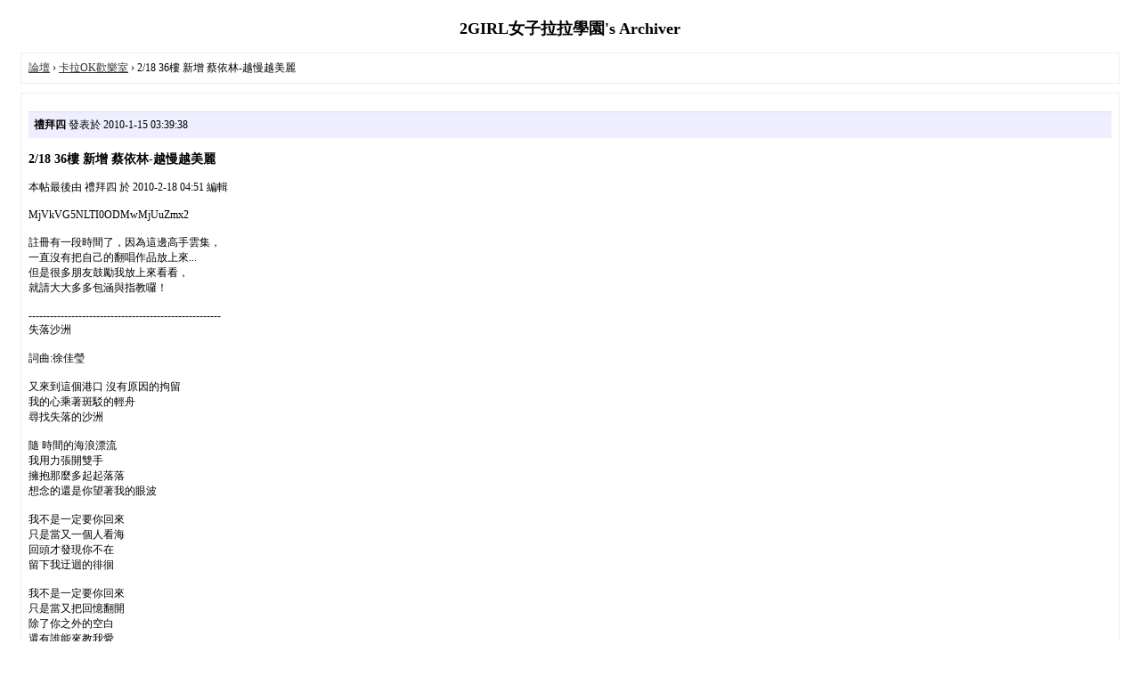

--- FILE ---
content_type: text/html; charset=utf-8
request_url: https://www.2girl.net/archiver/?tid-99887.html
body_size: 11085
content:
<!DOCTYPE html PUBLIC "-//W3C//DTD XHTML 1.0 Transitional//EN" "http://www.w3.org/TR/xhtml1/DTD/xhtml1-transitional.dtd">
<html xmlns="http://www.w3.org/1999/xhtml">
<head>
<base href="https://www.2girl.net/archiver/" />
<title>2/18 36樓 新增 蔡依林-越慢越美麗 - 卡拉OK歡樂室 - 2GIRL女子拉拉學園 -  Powered by Discuz! Archiver</title>
<script type='text/javascript' src='https://partner.googleadservices.com/gampad/google_service.js'>
</script>
<script type='text/javascript'>
GS_googleAddAdSenseService("ca-pub-4522394665407020");
GS_googleEnableAllServices();
</script>
<script type='text/javascript'>
GA_googleAddSlot("ca-pub-4522394665407020", "2girlAllTopBigBanner");
GA_googleAddSlot("ca-pub-4522394665407020", "2girlAllTopLittleBanner");
GA_googleAddSlot("ca-pub-4522394665407020", "2girlBoardStable200x90_1");
GA_googleAddSlot("ca-pub-4522394665407020", "2girlBoardStable200x90_2");
GA_googleAddSlot("ca-pub-4522394665407020", "2girlBoardStable200x90_3");
GA_googleAddSlot("ca-pub-4522394665407020", "2girlBoardStable200x90_4");
GA_googleAddSlot("ca-pub-4522394665407020", "2girlBoardStable200x90_5");
GA_googleAddSlot("ca-pub-4522394665407020", "2girlBoardStable200x90_6");
GA_googleAddSlot("ca-pub-4522394665407020", "2girlBoardStable200x90_7");
GA_googleAddSlot("ca-pub-4522394665407020", "2girlHomeStable200x90_1");
GA_googleAddSlot("ca-pub-4522394665407020", "2girlHomeStable200x90_2");
GA_googleAddSlot("ca-pub-4522394665407020", "2girlHomeStable200x90_3");
GA_googleAddSlot("ca-pub-4522394665407020", "2girlHomeStable200x90_4");
GA_googleAddSlot("ca-pub-4522394665407020", "2girlHomeStable200x90_5");
GA_googleAddSlot("ca-pub-4522394665407020", "2girlNewsStable200x90_1");
GA_googleAddSlot("ca-pub-4522394665407020", "2girlNewsStable200x90_2");
GA_googleAddSlot("ca-pub-4522394665407020", "2girlNewsStable200x90_3");
GA_googleAddSlot("ca-pub-4522394665407020", "2girlNewsStable200x90_4");
GA_googleAddSlot("ca-pub-4522394665407020", "2girlNewsStable200x90_5");
GA_googleAddSlot("ca-pub-4522394665407020", "2girlNewsStable200x90_6");
GA_googleAddSlot("ca-pub-4522394665407020", "2girlWwwStable200x90_1");
GA_googleAddSlot("ca-pub-4522394665407020", "2girlWwwStable200x90_2");
GA_googleAddSlot("ca-pub-4522394665407020", "2girlWwwStable200x90_3");
GA_googleAddSlot("ca-pub-4522394665407020", "2girlWwwStable200x90_4");
GA_googleAddSlot("ca-pub-4522394665407020", "2girlWwwStable200x90_5");
GA_googleAddSlot("ca-pub-4522394665407020", "2girlWwwStable200x90_6");
GA_googleAddSlot("ca-pub-4522394665407020", "2girlWwwStable200x90_7");
GA_googleAddSlot("ca-pub-4522394665407020", "2girlWwwStable200x90_8");
GA_googleAddSlot("ca-pub-4522394665407020", "2girlWwwStable200x90_9");
</script>
<script type='text/javascript'>
GA_googleFetchAds();
</script><link href="https://www.2girl.net/thread-99887-1-1.html" rel="canonical" />
<meta name="keywords" content="2/18 36樓 新增 蔡依林-越慢越美麗" />
<meta name="description" content="[xuite]MjVkVG5NLTI0ODMwMjUuZmx2[/xuite]註冊有一段時間了，因為這邊高手雲集，一直沒有把自己的翻唱作品放上來...但是很多朋友鼓勵我放上來看看，就請大大多多包涵 ... 2/18 36樓 新增 蔡依林-越慢越美麗 ,2GIRL女子拉拉學園" />
<meta name="generator" content="Discuz! X3.4" />
<meta name="author" content="Discuz! Team and Comsenz UI Team" />
<meta name="copyright" content="2001-2017 Comsenz Inc." />
<style type="text/css">
	body {font-family: Verdana;FONT-SIZE: 12px;MARGIN: 0;color: #000000;background: #ffffff;}
	img {border:0;}
	li {margin-top: 8px;}
	.page {padding: 4px; border-top: 1px #EEEEEE solid}
	.author {background-color:#EEEEFF; padding: 6px; border-top: 1px #ddddee solid}
	#nav, #content, #end {padding: 8px; border: 1px solid #EEEEEE; clear: both; width: 95%; margin: auto; margin-top: 10px;}
	#header, #footer { margin-top: 20px; }
	#loginform {text-align: center;}
</style>
</head>
<body vlink="#333333" link="#333333">
<center id="header">
<h2>2GIRL女子拉拉學園's Archiver </h2>
</center><div id="nav">
	<a href="./">論壇</a> &rsaquo; <a href="?fid-109.html">卡拉OK歡樂室</a> &rsaquo; 2/18 36樓 新增 蔡依林-越慢越美麗</div>

<div id="content">
			<p class="author">
					<strong>禮拜四</strong>
				發表於 2010-1-15 03:39:38	</p>
			<h3>2/18 36樓 新增 蔡依林-越慢越美麗</h3>
		 本帖最後由 禮拜四 於 2010-2-18 04:51 編輯 <br />
<br />
MjVkVG5NLTI0ODMwMjUuZmx2<br />
<br />
註冊有一段時間了，因為這邊高手雲集，<br />
一直沒有把自己的翻唱作品放上來...<br />
但是很多朋友鼓勵我放上來看看，<br />
就請大大多多包涵與指教囉！<br />
<br />
------------------------------------------------------<br />
失落沙洲<br />
<br />
詞曲:徐佳瑩<br />
<br />
又來到這個港口 沒有原因的拘留<br />
我的心乘著斑駁的輕舟<br />
尋找失落的沙洲<br />
<br />
隨 時間的海浪漂流<br />
我用力張開雙手<br />
擁抱那麼多起起落落<br />
想念的還是你望著我的眼波<br />
<br />
我不是一定要你回來<br />
只是當又一個人看海<br />
回頭才發現你不在<br />
留下我迂迴的徘徊<br />
<br />
我不是一定要你回來<br />
只是當又把回憶翻開<br />
除了你之外的空白<br />
還有誰能來教我愛<br />
<br />
*又回到這個盡頭 我也想再往前走<br />
只是愈看見海闊天空<br />
愈遺憾沒有你分享我的感動<br />
<br />
我不是一定要你回來<br />
只是當又一個人看海<br />
疲憊的身影不是我<br />
不是你想看見的我<br />
<br />
我不是一定要你回來<br />
只是當獨自走入人海<br />
除了你之外的依賴<br />
還有誰能叫我勇敢<br />
<br />
除了你之外的空白<br />
還有誰能來教我愛				<p class="author">
					<strong>Ｓｕｎｎｙ</strong>
				發表於 2010-1-15 12:01:55	</p>
			<h3></h3>
		是頭香的意思嘛...？<br />
話說你真的唱歌很好聽<br />
沒聽過比你這版本還要動人的了<br />
改天是不是要發教學帖了..<br />
不像有些人不專業還要假裝他很行<br />
唱來唱去都沒有突破<br />
就算不加迴音，我也要聾了<br />
這點就跟你差太多了....<br />
抱歉還拿你跟他比<br />
根本就是天差地遠阿～是吧～				<p class="author">
					<strong>鐵人六號</strong>
				發表於 2010-1-15 12:48:04	</p>
			<h3></h3>
		幸好2樓還有電梯~<br />
<br />
唱的就真的就很好聽啊！<br />
我不喜歡聽有迴音的唱風，都不知道是聽回音還是聽人聲~				<p class="author">
					<strong>禮拜四</strong>
				發表於 2010-1-16 02:36:15	</p>
			<h3></h3>
		是頭香的意思嘛...？<br />
話說你真的唱歌很好聽<br />
沒聽過比你這版本還要動人的了<br />
改天是不是要發教學帖了..<br />
不像有些人不專業還要假裝他很行<br />
唱來唱去都沒有突破<br />
就算不加迴音，我也要聾了<br />
這點就跟你差太多了....<br />
抱歉還 ...<br />
Ｓｕｎｎｙ 發表於 2010-1-15 12:01 http://board.2girl.net/images/common/back.gif<br />
<br />
歐~看到熟人了^^<br />
很高興在這邊也能碰到你<br />
不過怎麼沒有看到有發表任何作品呢？<br />
我也就是愛唱歌，對唱歌頗有一些小心得，<br />
沒有說要跟誰拼得你死我活，反正唱自己開心就好了不是嗎^^<br />
好不好也是見仁見智~<br />
呵呵~你也放個幾首上來吧！				<p class="author">
					<strong>禮拜四</strong>
				發表於 2010-1-16 02:38:26	</p>
			<h3></h3>
		幸好2樓還有電梯~<br />
<br />
唱的就真的就很好聽啊！<br />
我不喜歡聽有迴音的唱風，都不知道是聽回音還是聽人聲~<br />
鐵人六號 發表於 2010-1-15 12:48 http://board.2girl.net/images/common/back.gif<br />
<br />
感謝誇獎^^<br />
不過我這首有加迴音耶@@<br />
希望你不會嫌棄才好~<br />
加一點聲音才不會乾乾的，<br />
而且也有一點再KTV唱歌的FEEL^^				<p class="author">
					<strong>禮拜四</strong>
				發表於 2010-1-16 02:40:40	</p>
			<h3></h3>
		ZzFxaEZyLTI0ODQ5NTEuZmx2<br />
<br />
<br />
<br />
秘密<br />
詞/曲:藍又時<br />
<br />
你就直接回頭吧 她在等著你<br />
不要怕我會哭泣 早就在心底<br />
想想你說過的話 其實我們不虛假<br />
那就好吧 其實你對我不差<br />
<br />
別對我食之無味 棄之可惜<br />
雖然你還有感覺 但不是愛情<br />
想想你說過的話 其實我們不虛假<br />
那就好了吧 這些夠了呀<br />
<br />
我們的愛情是秘密 不能成立<br />
就算我愛你也不能夠說明<br />
他在你身邊逗你開心<br />
我只不過讓你歇斯底里<br />
<br />
你就讓我跟著你 一起祕密<br />
我們的事情說好不提起<br />
讓我們 都能夠清晰 你和他是不變的定律				<p class="author">
					<strong>搞不定</strong>
				發表於 2010-1-16 17:46:36	</p>
			<h3></h3>
		剛聽到妳的歌聲<br />
覺得很動人！<br />
如果可以點歌的話<br />
我想要點，我要我們在一起<br />
我剛來這邊我不熟<br />
所以請妳多多指教<br />
也希望可以跟妳交個朋友				<p class="author">
					<strong>shark00w</strong>
				發表於 2010-1-16 21:33:44	</p>
			<h3></h3>
		真的好好聽喔<br />
聽了很感動呢~<br />
我也很喜歡唱歌<br />
每天都會練習<br />
但是那些技巧什麼的<br />
就是學不來:T^T: <br />
<br />
<br />
妳唱得很棒<br />
再多放幾首吧:lol:				<p class="author">
					<strong>搞不定</strong>
				發表於 2010-1-17 00:57:07	</p>
			<h3></h3>
		是撞歌嗎?<br />
我剛剛才發現到的<br />
要拼個死活跟高下?<br />
我只能說這樣永遠拼不完<br />
但是妳唱的有感情到我想要之前的戀情<br />
說到回音?<br />
妳唱歌都輕輕的<br />
聽了很舒服				<p class="author">
					<strong>隨行</strong>
				發表於 2010-1-17 11:22:27	</p>
			<h3></h3>
		嘿嘿嘿...很好聽`但是很久沒聽到新歌了<br />
<br />
請問您什麼時候...才要回去發一下新歌呢 0.0'			<div class="page">
		頁: 
<strong>[1]</strong> 
<a href="?tid-99887.html&page=2">2</a> 
<a href="?tid-99887.html&page=3">3</a> 
<a href="?tid-99887.html&page=4">4</a> 
<a href="?tid-99887.html&page=5">5</a> 
	</div>
</div>

<div id="end">
	查看完整版本:
	<a href="../thread-99887-1-1.html" target="_blank"><strong>2/18 36樓 新增 蔡依林-越慢越美麗</strong></a>
</div>
<br />
<center>
		<div id="footer">
		Powered by <strong><a target="_blank" href="http://www.discuz.net">Discuz! X3.4 Archiver</a></strong> &nbsp; &copy 2001-2017 <a target="_blank" href="http://www.comsenz.com">Comsenz Inc.</a>
		<br />
		<br />
	</div>
</center>
</body>
</html>
